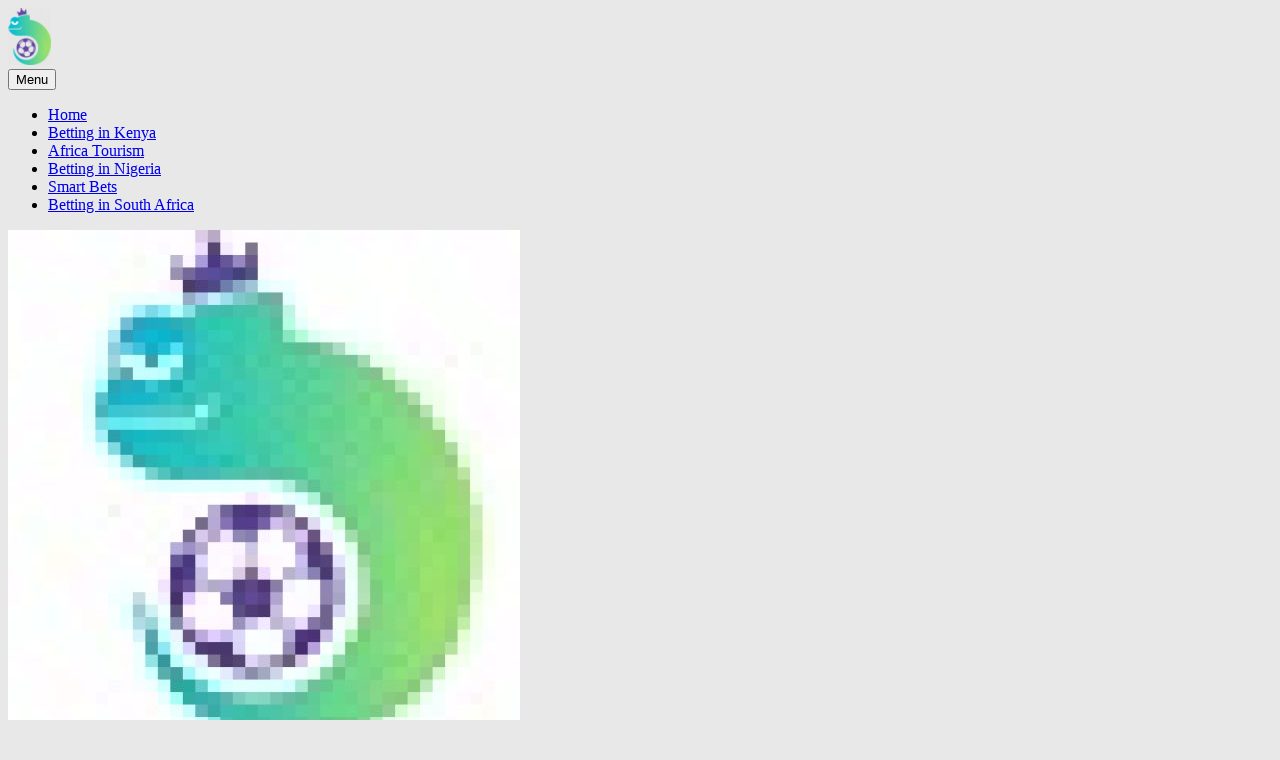

--- FILE ---
content_type: text/html; charset=UTF-8
request_url: https://www.safebloodforafrica.org/cropped-uwolrivnuiwgh-jpg/
body_size: 5076
content:
<!DOCTYPE html>
<html class="no-js" lang="en-US">
<head>
<meta charset="UTF-8">
<meta name="viewport" content="width=device-width, initial-scale=1">
<link rel="profile" href="https://gmpg.org/xfn/11">
<link rel="pingback" href="https://www.safebloodforafrica.org/xmlrpc.php">

<title>cropped-uwolrivnuiwgh.jpg &#8211; Safe Blood for Africa</title>
<link rel='dns-prefetch' href='//js.hs-scripts.com' />
<link rel='dns-prefetch' href='//fonts.googleapis.com' />
<link rel='dns-prefetch' href='//s.w.org' />
<link rel="alternate" type="application/rss+xml" title="Safe Blood for Africa &raquo; Feed" href="https://www.safebloodforafrica.org/feed/" />
<link rel="alternate" type="application/rss+xml" title="Safe Blood for Africa &raquo; Comments Feed" href="https://www.safebloodforafrica.org/comments/feed/" />
		<script type="text/javascript">
			window._wpemojiSettings = {"baseUrl":"https:\/\/s.w.org\/images\/core\/emoji\/12.0.0-1\/72x72\/","ext":".png","svgUrl":"https:\/\/s.w.org\/images\/core\/emoji\/12.0.0-1\/svg\/","svgExt":".svg","source":{"concatemoji":"https:\/\/www.safebloodforafrica.org\/wp-includes\/js\/wp-emoji-release.min.js?ver=5.3.20"}};
			!function(e,a,t){var n,r,o,i=a.createElement("canvas"),p=i.getContext&&i.getContext("2d");function s(e,t){var a=String.fromCharCode;p.clearRect(0,0,i.width,i.height),p.fillText(a.apply(this,e),0,0);e=i.toDataURL();return p.clearRect(0,0,i.width,i.height),p.fillText(a.apply(this,t),0,0),e===i.toDataURL()}function c(e){var t=a.createElement("script");t.src=e,t.defer=t.type="text/javascript",a.getElementsByTagName("head")[0].appendChild(t)}for(o=Array("flag","emoji"),t.supports={everything:!0,everythingExceptFlag:!0},r=0;r<o.length;r++)t.supports[o[r]]=function(e){if(!p||!p.fillText)return!1;switch(p.textBaseline="top",p.font="600 32px Arial",e){case"flag":return s([127987,65039,8205,9895,65039],[127987,65039,8203,9895,65039])?!1:!s([55356,56826,55356,56819],[55356,56826,8203,55356,56819])&&!s([55356,57332,56128,56423,56128,56418,56128,56421,56128,56430,56128,56423,56128,56447],[55356,57332,8203,56128,56423,8203,56128,56418,8203,56128,56421,8203,56128,56430,8203,56128,56423,8203,56128,56447]);case"emoji":return!s([55357,56424,55356,57342,8205,55358,56605,8205,55357,56424,55356,57340],[55357,56424,55356,57342,8203,55358,56605,8203,55357,56424,55356,57340])}return!1}(o[r]),t.supports.everything=t.supports.everything&&t.supports[o[r]],"flag"!==o[r]&&(t.supports.everythingExceptFlag=t.supports.everythingExceptFlag&&t.supports[o[r]]);t.supports.everythingExceptFlag=t.supports.everythingExceptFlag&&!t.supports.flag,t.DOMReady=!1,t.readyCallback=function(){t.DOMReady=!0},t.supports.everything||(n=function(){t.readyCallback()},a.addEventListener?(a.addEventListener("DOMContentLoaded",n,!1),e.addEventListener("load",n,!1)):(e.attachEvent("onload",n),a.attachEvent("onreadystatechange",function(){"complete"===a.readyState&&t.readyCallback()})),(n=t.source||{}).concatemoji?c(n.concatemoji):n.wpemoji&&n.twemoji&&(c(n.twemoji),c(n.wpemoji)))}(window,document,window._wpemojiSettings);
		</script>
		<style type="text/css">
img.wp-smiley,
img.emoji {
	display: inline !important;
	border: none !important;
	box-shadow: none !important;
	height: 1em !important;
	width: 1em !important;
	margin: 0 .07em !important;
	vertical-align: -0.1em !important;
	background: none !important;
	padding: 0 !important;
}
</style>
	<link rel='stylesheet' id='wp-block-library-css'  href='https://www.safebloodforafrica.org/wp-includes/css/dist/block-library/style.min.css?ver=5.3.20' type='text/css' media='all' />
<link rel='stylesheet' id='dashicons-css'  href='https://www.safebloodforafrica.org/wp-includes/css/dashicons.min.css?ver=5.3.20' type='text/css' media='all' />
<link rel='stylesheet' id='to-top-css'  href='https://www.safebloodforafrica.org/wp-content/plugins/to-top/public/css/to-top-public.css?ver=2.1' type='text/css' media='all' />
<link rel='stylesheet' id='designbiz-plugins-style-css'  href='https://www.safebloodforafrica.org/wp-content/themes/designbiz/assets/css/plugins.min.css?ver=5.3.20' type='text/css' media='all' />
<link rel='stylesheet' id='designbiz-fonts-css'  href='https://fonts.googleapis.com/css?family=Lato%3A400%2C400i%2C700%2C700i&#038;subset=latin%2Clatin-ext&#038;ver=5.3.20' type='text/css' media='all' />
<link rel='stylesheet' id='designbiz-style-css'  href='https://www.safebloodforafrica.org/wp-content/themes/designbiz/style.min.css?ver=5.3.20' type='text/css' media='all' />
<style id='designbiz-style-inline-css' type='text/css'>
.hero { background-image: url(https://www.safebloodforafrica.org/wp-content/uploads/cropped-uwolrivnuiwgh.jpg); }
</style>
<script type='text/javascript' src='https://www.safebloodforafrica.org/wp-includes/js/jquery/jquery.js?ver=1.12.4-wp'></script>
<script type='text/javascript' src='https://www.safebloodforafrica.org/wp-includes/js/jquery/jquery-migrate.min.js?ver=1.4.1'></script>
<script type='text/javascript'>
/* <![CDATA[ */
var to_top_options = {"scroll_offset":"111","icon_opacity":"70","style":"icon","icon_type":"dashicons-arrow-up-alt2","icon_color":"#ffffff","icon_bg_color":"#000000","icon_size":"22","border_radius":"19","image":"https:\/\/www.safebloodforafrica.org\/wp-content\/plugins\/to-top\/admin\/images\/default.png","image_width":"65","image_alt":"","location":"bottom-right","margin_x":"27","margin_y":"31","show_on_admin":"0","enable_autohide":"0","autohide_time":"2","enable_hide_small_device":"0","small_device_max_width":"640","reset":"0"};
/* ]]> */
</script>
<script type='text/javascript' src='https://www.safebloodforafrica.org/wp-content/plugins/to-top/public/js/to-top-public.js?ver=2.1'></script>
<!--[if lte IE 9]>
<script type='text/javascript' src='https://www.safebloodforafrica.org/wp-content/themes/designbiz/assets/js/html5shiv.min.js'></script>
<![endif]-->
<link rel='https://api.w.org/' href='https://www.safebloodforafrica.org/wp-json/' />
<link rel="EditURI" type="application/rsd+xml" title="RSD" href="https://www.safebloodforafrica.org/xmlrpc.php?rsd" />
<link rel="wlwmanifest" type="application/wlwmanifest+xml" href="https://www.safebloodforafrica.org/wp-includes/wlwmanifest.xml" /> 
<meta name="generator" content="WordPress 5.3.20" />
<link rel='shortlink' href='https://www.safebloodforafrica.org/?p=9' />
<link rel="alternate" type="application/json+oembed" href="https://www.safebloodforafrica.org/wp-json/oembed/1.0/embed?url=https%3A%2F%2Fwww.safebloodforafrica.org%2Fcropped-uwolrivnuiwgh-jpg%2F" />
<link rel="alternate" type="text/xml+oembed" href="https://www.safebloodforafrica.org/wp-json/oembed/1.0/embed?url=https%3A%2F%2Fwww.safebloodforafrica.org%2Fcropped-uwolrivnuiwgh-jpg%2F&#038;format=xml" />
<!-- HubSpot WordPress Plugin v7.26.18: embed JS disabled as a portalId has not yet been configured --><style type="text/css">.recentcomments a{display:inline !important;padding:0 !important;margin:0 !important;}</style><style type="text/css" id="custom-background-css">
body.custom-background { background-color: #e8e8e8; }
</style>
	<script>document.documentElement.className = document.documentElement.className.replace(/\bno-js\b/,'js');</script>
<link rel="icon" href="https://www.safebloodforafrica.org/wp-content/uploads/cropped-uwolrivnuiwgh-32x32.jpg" sizes="32x32" />
<link rel="icon" href="https://www.safebloodforafrica.org/wp-content/uploads/cropped-uwolrivnuiwgh-192x192.jpg" sizes="192x192" />
<link rel="apple-touch-icon-precomposed" href="https://www.safebloodforafrica.org/wp-content/uploads/cropped-uwolrivnuiwgh-180x180.jpg" />
<meta name="msapplication-TileImage" content="https://www.safebloodforafrica.org/wp-content/uploads/cropped-uwolrivnuiwgh-270x270.jpg" />
<!-- To Top Custom CSS --><style type='text/css'>#to_top_scrollup {font-size: 22px; width: 22px; height: 22px;-webkit-border-radius: 19%; -moz-border-radius: 19%; border-radius: 19%;opacity: 0.7;right:27px;bottom:31px;}</style></head>

<body class="attachment attachment-template-default single single-attachment postid-9 attachmentid-9 attachment-jpeg custom-background wp-custom-logo left-sidebar cover-featured-image-style">

<div id="page" class="site">

	<header id="masthead" class="site-header">
		<div class="container">

			<div class="site-branding">
<div class="logo"><a href="https://www.safebloodforafrica.org" rel="home">
<img src="https://www.safebloodforafrica.org/wp-content/uploads/weokfjijweoifjgjiwek-e1574837916189.png" alt="Safe Blood for Africa" />
</a>
</div>
</div>

			
<nav id="site-navigation" class="main-navigation">

	<button class="menu-toggle" aria-controls="primary-menu" aria-expanded="false">Menu</button>

	<ul id="menu-primary-items" class="menu-primary-items"><li id="menu-item-11" class="menu-item menu-item-type-custom menu-item-object-custom menu-item-home menu-item-11"><a href="https://www.safebloodforafrica.org/">Home</a></li>
<li id="menu-item-104" class="menu-item menu-item-type-taxonomy menu-item-object-category menu-item-104"><a href="https://www.safebloodforafrica.org/category/betting-in-kenya/">Betting in Kenya</a></li>
<li id="menu-item-103" class="menu-item menu-item-type-taxonomy menu-item-object-category menu-item-103"><a href="https://www.safebloodforafrica.org/category/africa-tourism/">Africa Tourism</a></li>
<li id="menu-item-105" class="menu-item menu-item-type-taxonomy menu-item-object-category menu-item-105"><a href="https://www.safebloodforafrica.org/category/betting-in-nigeria/">Betting in Nigeria</a></li>
<li id="menu-item-107" class="menu-item menu-item-type-taxonomy menu-item-object-category menu-item-107"><a href="https://www.safebloodforafrica.org/category/smart-bets/">Smart Bets</a></li>
<li id="menu-item-106" class="menu-item menu-item-type-taxonomy menu-item-object-category menu-item-106"><a href="https://www.safebloodforafrica.org/category/betting-in-south-africa/">Betting in South Africa</a></li>
</ul>
</nav><!-- #site-navigation -->

		</div><!-- .container -->
	</header><!-- #masthead -->

	<div id="content" class="site-content">

	<div class="container">

		<div id="primary" class="content-area">
			<main id="main" class="site-main" role="main">

				
					<article id="post-9" class="post-9 attachment type-attachment status-inherit no-post-thumbnail entry">

						<div class="attachment-img thumbnail-link">
							<img width="512" height="512" src="https://www.safebloodforafrica.org/wp-content/uploads/cropped-uwolrivnuiwgh.jpg" class="attachment-full size-full" alt="" srcset="https://www.safebloodforafrica.org/wp-content/uploads/cropped-uwolrivnuiwgh.jpg 512w, https://www.safebloodforafrica.org/wp-content/uploads/cropped-uwolrivnuiwgh-300x300.jpg 300w, https://www.safebloodforafrica.org/wp-content/uploads/cropped-uwolrivnuiwgh-150x150.jpg 150w, https://www.safebloodforafrica.org/wp-content/uploads/cropped-uwolrivnuiwgh-270x270.jpg 270w, https://www.safebloodforafrica.org/wp-content/uploads/cropped-uwolrivnuiwgh-192x192.jpg 192w, https://www.safebloodforafrica.org/wp-content/uploads/cropped-uwolrivnuiwgh-180x180.jpg 180w, https://www.safebloodforafrica.org/wp-content/uploads/cropped-uwolrivnuiwgh-32x32.jpg 32w" sizes="(max-width: 512px) 100vw, 512px" />						</div><!-- .entry-attachment -->

						<div class="entry-left">

							<time class="entry-date published" datetime="2019-11-27T06:57:11+00:00">on <a href="https://www.safebloodforafrica.org/cropped-uwolrivnuiwgh-jpg/">27/11/2019</a></time>

							<span class="entry-author">
								by <a class="url fn n" href="https://www.safebloodforafrica.org/author/ionodynastaightnea/"><span>Zusthany</span></a>							</span>

						</div>

						<div class="entry-right">

							<h1 class="entry-title">cropped-uwolrivnuiwgh.jpg</h1>
							<div class="entry-content">

								<p>http://www.safebloodforafrica.org/wp-content/uploads/cropped-uwolrivnuiwgh.jpg</p>
								
							</div>

						</div>

					</article><!-- #post-## -->

				
			</main><!-- #main -->
		</div><!-- #primary -->

		
<div id="secondary" class="widget-area" aria-label="Primary Sidebar">
	<aside id="search-2" class="widget widget_search"><form method="get" class="searchform" action="https://www.safebloodforafrica.org/">
	<input type="search" class="search-field field" placeholder="Type keyword &hellip;" value="" name="s" title="Search for:" />
</form>
</aside><aside id="designbiz-recent-posts-3" class="widget widget_recent_entries_thumbnail posts_with_thumbnail">
							<ul>

					
						<li>
															<a class="thumbnail-link" href="https://www.safebloodforafrica.org/smart-bets/percentage-of-sports-bettors-win/">
									<img width="150" height="150" src="https://www.safebloodforafrica.org/wp-content/uploads/lfwekvn-150x150.jpg" class="entry-thumbnail wp-post-image" alt="What percentage of sports bettors win?" />								</a>
														<div class="post-detail">
								<a href="https://www.safebloodforafrica.org/smart-bets/percentage-of-sports-bettors-win/" rel="bookmark">What percentage of sports bettors win?</a>
															</div>
						</li>

					
						<li>
															<a class="thumbnail-link" href="https://www.safebloodforafrica.org/smart-bets/successfully-bet-on-sports/">
									<img width="150" height="150" src="https://www.safebloodforafrica.org/wp-content/uploads/jcuiwefn-150x150.jpg" class="entry-thumbnail wp-post-image" alt="How do you successfully bet on sports?" />								</a>
														<div class="post-detail">
								<a href="https://www.safebloodforafrica.org/smart-bets/successfully-bet-on-sports/" rel="bookmark">How do you successfully bet on sports?</a>
															</div>
						</li>

					
						<li>
															<a class="thumbnail-link" href="https://www.safebloodforafrica.org/smart-bets/what-do-odds-of-200-mean/">
									<img width="150" height="150" src="https://www.safebloodforafrica.org/wp-content/uploads/jewmijw-150x150.jpg" class="entry-thumbnail wp-post-image" alt="What do odds of +200 mean?" />								</a>
														<div class="post-detail">
								<a href="https://www.safebloodforafrica.org/smart-bets/what-do-odds-of-200-mean/" rel="bookmark">What do odds of +200 mean?</a>
															</div>
						</li>

					
						<li>
															<a class="thumbnail-link" href="https://www.safebloodforafrica.org/betting-in-kenya/betting-app-for-football-in-kenya/">
									<img width="150" height="150" src="https://www.safebloodforafrica.org/wp-content/uploads/lfewivjwef-150x150.jpg" class="entry-thumbnail wp-post-image" alt="What is the best betting app for football in Kenya?" />								</a>
														<div class="post-detail">
								<a href="https://www.safebloodforafrica.org/betting-in-kenya/betting-app-for-football-in-kenya/" rel="bookmark">What is the best betting app for football in Kenya?</a>
															</div>
						</li>

					
						<li>
															<a class="thumbnail-link" href="https://www.safebloodforafrica.org/betting-in-kenya/is-22bet-legit-in-kenya/">
									<img width="150" height="150" src="https://www.safebloodforafrica.org/wp-content/uploads/kdjlwnvwef-150x150.jpg" class="entry-thumbnail wp-post-image" alt="Is 22bet legit in Kenya?" />								</a>
														<div class="post-detail">
								<a href="https://www.safebloodforafrica.org/betting-in-kenya/is-22bet-legit-in-kenya/" rel="bookmark">Is 22bet legit in Kenya?</a>
															</div>
						</li>

					
				</ul>

			</aside></div><!-- #secondary -->

	</div><!-- .container -->

	</div><!-- #content -->

	<footer id="colophon" class="site-footer">

		
<div class="sidebar-footer">
	<div class="container">

		<div class="footer-column footer-column-1">
			<aside id="calendar-3" class="widget widget_calendar"><div id="calendar_wrap" class="calendar_wrap"><table id="wp-calendar">
	<caption>January 2026</caption>
	<thead>
	<tr>
		<th scope="col" title="Monday">M</th>
		<th scope="col" title="Tuesday">T</th>
		<th scope="col" title="Wednesday">W</th>
		<th scope="col" title="Thursday">T</th>
		<th scope="col" title="Friday">F</th>
		<th scope="col" title="Saturday">S</th>
		<th scope="col" title="Sunday">S</th>
	</tr>
	</thead>

	<tfoot>
	<tr>
		<td colspan="3" id="prev"><a href="https://www.safebloodforafrica.org/2019/12/">&laquo; Dec</a></td>
		<td class="pad">&nbsp;</td>
		<td colspan="3" id="next" class="pad">&nbsp;</td>
	</tr>
	</tfoot>

	<tbody>
	<tr>
		<td colspan="3" class="pad">&nbsp;</td><td>1</td><td>2</td><td>3</td><td>4</td>
	</tr>
	<tr>
		<td>5</td><td>6</td><td>7</td><td>8</td><td>9</td><td>10</td><td>11</td>
	</tr>
	<tr>
		<td>12</td><td>13</td><td>14</td><td>15</td><td>16</td><td>17</td><td>18</td>
	</tr>
	<tr>
		<td>19</td><td>20</td><td>21</td><td>22</td><td>23</td><td>24</td><td>25</td>
	</tr>
	<tr>
		<td>26</td><td>27</td><td>28</td><td>29</td><td>30</td><td id="today">31</td>
		<td class="pad" colspan="1">&nbsp;</td>
	</tr>
	</tbody>
	</table></div></aside>		</div>

		<div class="footer-column footer-column-2">
					</div>

		<div class="footer-column footer-column-3">
			<aside id="categories-4" class="widget widget_categories"><h3 class="widget-title">Categories</h3>		<ul>
				<li class="cat-item cat-item-7"><a href="https://www.safebloodforafrica.org/category/africa-tourism/">Africa Tourism</a>
</li>
	<li class="cat-item cat-item-4"><a href="https://www.safebloodforafrica.org/category/betting-in-kenya/">Betting in Kenya</a>
</li>
	<li class="cat-item cat-item-5"><a href="https://www.safebloodforafrica.org/category/betting-in-nigeria/">Betting in Nigeria</a>
</li>
	<li class="cat-item cat-item-6"><a href="https://www.safebloodforafrica.org/category/betting-in-south-africa/">Betting in South Africa</a>
</li>
	<li class="cat-item cat-item-1"><a href="https://www.safebloodforafrica.org/category/smart-bets/">Smart Bets</a>
</li>
		</ul>
			</aside>		</div>

	</div><!-- .container -->
</div><!-- #tertiary -->


		<div class="site-info">
			<div class="container">
				
<nav class="footer-navigation">

	<ul id="menu-footer-items" class="menu-footer-items"><li id="menu-item-21" class="menu-item menu-item-type-post_type menu-item-object-page menu-item-21"><a href="https://www.safebloodforafrica.org/privacy-policy/">Privacy Policy</a></li>
<li id="menu-item-22" class="menu-item menu-item-type-post_type menu-item-object-page menu-item-22"><a href="https://www.safebloodforafrica.org/contact-me/">Contact Me</a></li>
</ul>
</nav><!-- #site-navigation -->
				<p class="copyright">© Copyright <a href="https://www.safebloodforafrica.org">Safe Blood for Africa</a></p>			</div>
		</div><!-- .site-info -->

	</footer><!-- #colophon -->

</div><!-- #page -->

<span id="to_top_scrollup" class="dashicons dashicons-arrow-up-alt2"><span class="screen-reader-text">Scroll Up</span></span><script type='text/javascript'>
/* <![CDATA[ */
var leadin_wordpress = {"userRole":"visitor","pageType":"post","leadinPluginVersion":"7.26.18"};
/* ]]> */
</script>
<script async defer id="hs-script-loader" type='text/javascript' src='//js.hs-scripts.com/.js?integration=WordPress'></script>
<script type='text/javascript' src='https://www.safebloodforafrica.org/wp-content/themes/designbiz/assets/js/designbiz.min.js'></script>
<script type='text/javascript' src='https://www.safebloodforafrica.org/wp-includes/js/wp-embed.min.js?ver=5.3.20'></script>

<script defer src="https://static.cloudflareinsights.com/beacon.min.js/vcd15cbe7772f49c399c6a5babf22c1241717689176015" integrity="sha512-ZpsOmlRQV6y907TI0dKBHq9Md29nnaEIPlkf84rnaERnq6zvWvPUqr2ft8M1aS28oN72PdrCzSjY4U6VaAw1EQ==" data-cf-beacon='{"version":"2024.11.0","token":"7eba7579a7f74236b33d87e327b76184","r":1,"server_timing":{"name":{"cfCacheStatus":true,"cfEdge":true,"cfExtPri":true,"cfL4":true,"cfOrigin":true,"cfSpeedBrain":true},"location_startswith":null}}' crossorigin="anonymous"></script>
</body>
</html>
